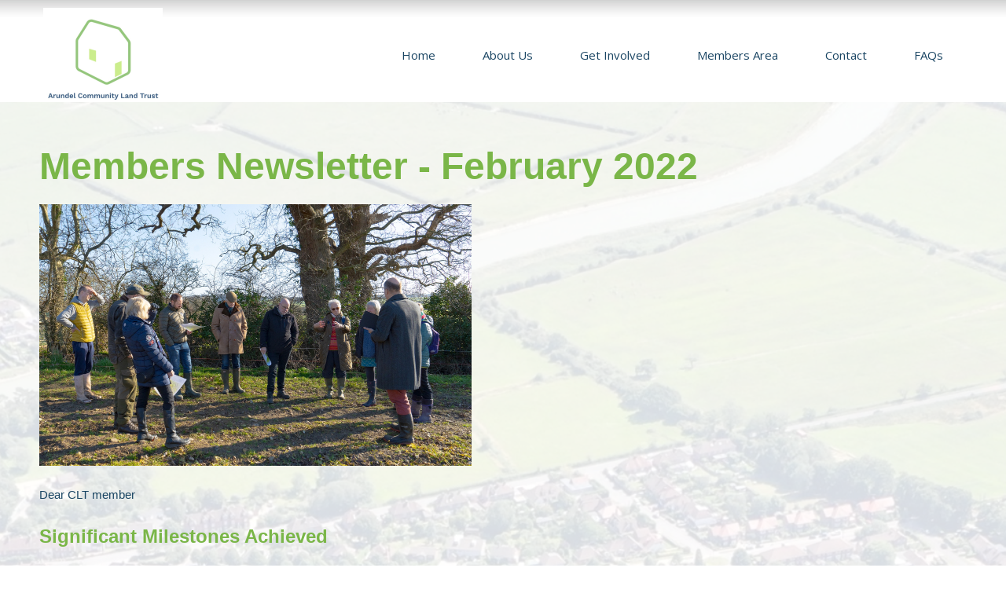

--- FILE ---
content_type: text/html; charset=utf-8
request_url: http://arundelclt.org/February-2022-Newsletter/
body_size: 4372
content:
<!DOCTYPE html>
<html lang="en">
<head>
	<script type="text/javascript">
			</script>
	<meta http-equiv="content-type" content="text/html; charset=utf-8" />
	<title>February 2022 Newsletter</title>
	<base href="http://arundelclt.org/" />
	<link rel="canonical" href="http://arundelclt.org/February-2022-Newsletter/" />
	
	
						<meta name="viewport" content="width=device-width, initial-scale=1" />
					<meta name="description" content="February 2022 Newsletter" />
			<meta name="keywords" content="February 2022 Newsletter" />
			
	<!-- Facebook Open Graph -->
		<meta property="og:title" content="February 2022 Newsletter" />
			<meta property="og:description" content="February 2022 Newsletter" />
			<meta property="og:image" content="" />
			<meta property="og:type" content="article" />
			<meta property="og:url" content="http://arundelclt.org/February-2022-Newsletter/" />
		<!-- Facebook Open Graph end -->

		<meta name="generator" content="Website Builder" />
			<script src="js/common-bundle.js?ts=20251104123615" type="text/javascript"></script>
	<script src="js/a189df9f67970423d6a9599a24dc9324-bundle.js?ts=20251104123615" type="text/javascript"></script>
	<link href="css/common-bundle.css?ts=20251104123615" rel="stylesheet" type="text/css" />
	<link href="https://fonts.googleapis.com/css?family=Open+Sans:300,300i,400,400i,600,600i,700,700i,800,800i&amp;subset=cyrillic,cyrillic-ext,greek,greek-ext,latin,latin-ext,vietnamese" rel="stylesheet" type="text/css" />
	<link href="css/a189df9f67970423d6a9599a24dc9324-bundle.css?ts=20251104123615" rel="stylesheet" type="text/css" id="wb-page-stylesheet" />
	
	<script type="text/javascript">
	window.useTrailingSlashes = true;
	window.disableRightClick = false;
	window.currLang = 'en';
</script>
		
	<!--[if lt IE 9]>
	<script src="js/html5shiv.min.js"></script>
	<![endif]-->

		<script type="text/javascript">
		$(function () {
});    </script>
</head>


<body class="site site-lang-en " ><div id="wb_root" class="root wb-layout-vertical"><div class="wb_sbg"></div><div id="wb_header_a189df9f67970423d6a9599a24dc9324" class="wb_element wb-layout-element" data-plugin="LayoutElement"><div class="wb_content wb-layout-vertical"><div id="a189df9f3ac1130baa6de55986d37787" class="wb_element wb-layout-element" data-plugin="LayoutElement"><div class="wb_content wb-layout-horizontal"><div id="a189df9f3ac11413f5449f930debdd12" class="wb_element wb_element_picture" data-plugin="Picture" title=""><div class="wb_picture_wrap"><div class="wb-picture-wrapper"><a href="http:///"><img loading="lazy" alt="" src="gallery_gen/12742f226839bb27ea32f1d2f63c22ea_304x240_fit.jpg?ts=1762252578"></a></div></div></div><div id="a189df9f3ac1157c6c10dbd9396461e5" class="wb_element wb-menu wb-prevent-layout-click wb-menu-mobile" data-plugin="Menu"><span class="btn btn-default btn-collapser"><span class="icon-bar"></span><span class="icon-bar"></span><span class="icon-bar"></span></span><ul class="hmenu" dir="ltr"><li><a href="http://arundelclt.org/">Home</a></li><li><a href="About-Us/">About Us</a><ul><li><a href="Ford-Road-Project/">Ford Road Project</a></li><li><a href="Register-for-Affordable-Housing/">Register for Affordable Housing</a></li><li><a href="Biodiversity-Statement/">Biodiversity Statement</a></li><li><a href="News-Page/">News Page</a></li></ul></li><li><a href="Get-Involved/">Get Involved</a></li><li><a href="Members-Area/">Members Area</a></li><li><a href="Contact/">Contact</a></li><li><a href="FAQs/">FAQs</a></li></ul><div class="clearfix"></div></div></div></div></div></div><div id="wb_main_a189df9f67970423d6a9599a24dc9324" class="wb_element wb-layout-element" data-plugin="LayoutElement"><div class="wb_content wb-layout-vertical"><div id="a189df9f3abe39b21ecbce31eb71bdf7" class="wb_element wb-layout-element" data-plugin="LayoutElement"><div class="wb_content wb-layout-vertical"><div id="a189df9f3abe3b8fe5cd218c719b78c8" class="wb_element wb_text_element" data-plugin="TextArea" style=" line-height: normal;"><h5 class="wb-stl-custom17" data-dnid="130191">Members Newsletter - February 2022</h5></div><div id="a189df9f3abe3c203866eb329ea7b35d" class="wb_element wb_element_picture" data-plugin="Picture" title=""><div class="wb_picture_wrap"><div class="wb-picture-wrapper"><a href="Ford-Road-Project/"><img loading="lazy" alt="" src="gallery_gen/16b0800d32ea4cb6300bf4d8964fcdba_1100x665_0x0_1102x666_crop.jpg?ts=1762252579"></a></div></div></div><div id="a189df9f3abf000570fc764bc26a260b" class="wb_element wb_text_element" data-plugin="TextArea" style=" line-height: normal;"><p class="wb-stl-custom6" data-dnid="130102">Dear CLT member</p><p class="wb-stl-custom6" data-dnid="130104"> </p><h2 class="wb-stl-custom1" data-dnid="130106">Significant Milestones Achieved</h2><p class="wb-stl-custom6" data-dnid="130108"> </p><p class="wb-stl-custom5" data-dnid="130110">Arundel CLT was set up to manage the delivery of truly affordable homes for local people following the Neighbourhood Plan update in 2019.   Some significant milestones have been achieved in recent months, including the signing of a key agreement governing the public benefits from the development of the land of Ford Road. You can see the full <a href="gallery/PR Feb 2022.pdf">February 2022 Press Release</a> and more details about the Outline Planning Permission on the <a href="Ford-Road-Project/">Ford Road Project</a> page on our our website.</p><p class="wb-stl-custom6" data-dnid="130112"> </p><h2 class="wb-stl-custom1" data-dnid="130114">Local Connection Registration for Priority for Social Rent and Shared Ownership Homes</h2><p class="wb-stl-custom6" data-dnid="130116"> </p><p class="wb-stl-custom6" data-dnid="130118">There will be 20 'socially' rented and 7 shared ownership homes in the development, with the rented homes at about 50% of market rates, rather than the 80% allowed to qualify as Affordable Housing.</p><p class="wb-stl-custom6" data-dnid="130120"> </p><p class="wb-stl-custom6" data-dnid="130122">Find out more about the allocations policy within our Local Lettings Policy on:</p><p class="wb-stl-custom6" data-dnid="130124"> </p><ul class="wb-stl-list3" data-dnid="130126"><li data-dnid="130221"><a href="gallery/LLP Social Rented Homes.pdf">Social Rented Homes</a></li><li data-dnid="130223"><a href="gallery/LLP for Shared Ownership Homes.pdf">Shared Ownership Homes</a></li></ul><p class="wb-stl-custom6" data-dnid="130128"> </p><p class="wb-stl-custom5" data-dnid="130130">Arun District Council is getting ready to launch the e-form for people with Arundel connections to register their interest in the new Social Rent and Shared Ownership homes that will be built on the land off Ford Road.  We will publish a link to the e-form from our website.  Please encourage anyone needing help and assistance to complete their registration to contact the CLT at  <a href="mailto:info@arundelclt.org">info@arundelclt.org</a></p><p class="wb-stl-custom6" data-dnid="130132"> </p><h2 class="wb-stl-custom1" data-dnid="130134">New Public Access Open Space</h2><p class="wb-stl-custom6" data-dnid="130136"> </p><p class="wb-stl-custom6" data-dnid="130138">We have begun to join up with others in the community who want to make sure the new public access open space on the site is biodiverse and for the whole community to enjoy, linked to existing paths, and really making these homes part of the community. </p><p class="wb-stl-custom6" data-dnid="130140"> </p><p class="wb-stl-custom6" data-dnid="130142">Image above shows a site visit to Pocket Park on 11 February 2022 to liaise with stakeholders of that site.</p><p class="wb-stl-custom6" data-dnid="130144"> </p><p class="wb-stl-custom5" data-dnid="130146">See our <a href="Biodiversity-Statement/">Biodiversity Statement.</a></p><p class="wb-stl-custom6" data-dnid="130148"> </p><h2 class="wb-stl-custom1" data-dnid="130150">Detailed Design and ‘Reserved Matters’ Planning Permission.</h2><p class="wb-stl-custom6" data-dnid="130152"> </p><p class="wb-stl-custom6" data-dnid="130154">The Norfolk Estate will develop the site as a ‘Joint Venture’ with a specialist housebuilder.  This will give the Estate control over the development and the on-going arrangements to maintain the estate and the open space.   The Estate has been open to engaging with the CLT and assured us that they will be working with partners with track record and commitment to work with the local community.</p><p class="wb-stl-custom6" data-dnid="130156"> </p><h2 class="wb-stl-custom1" data-dnid="130158">Growing CLT Membership</h2><p class="wb-stl-custom6" data-dnid="130160"> </p><p class="wb-stl-custom6" data-dnid="130162">We continue to receive a slow trickle of new membership applications but there are many people in Arundel who could join.  A wide and diverse membership is a key to making sure the CLT is a truly community-led organisation, and to hold the directors to account. </p><p class="wb-stl-custom6" data-dnid="130164"> </p><p class="wb-stl-custom5" data-dnid="130166">So, please encourage friends and family not yet members to join, visit our <a href="Get-Involved/">Get Involved</a> page to find out more.</p><p class="wb-stl-custom6" data-dnid="130168"> </p><h2 class="wb-stl-custom1" data-dnid="130170">AGM Date and Call for Directors</h2><p class="wb-stl-custom6" data-dnid="130172"> </p><p class="wb-stl-custom6" data-dnid="130174">This year’s AGM will be on 16 June.  Please <strong>‘save the date’ </strong>now. </p><p class="wb-stl-custom6" data-dnid="130176"> </p><p class="wb-stl-custom5" data-dnid="130178">We need to recruit a few more Directors so if this is of interest, don’t hesitate to <a href="Contact/">get in touch</a> as soon as possible.</p><p class="wb-stl-custom6" data-dnid="130180"> </p><p class="wb-stl-custom6" data-dnid="130182">Best wishes,</p><p class="wb-stl-custom6" data-dnid="130184">Darrell Gale, ACLT Chair</p></div></div></div></div></div><div id="wb_footer_a189df9f67970423d6a9599a24dc9324" class="wb_element wb-layout-element" data-plugin="LayoutElement"><div class="wb_content wb-layout-vertical"><div id="a189df9f3ac11d19ccf3fa765d7fbca6" class="wb_element wb-layout-element" data-plugin="LayoutElement"><div class="wb_content wb-layout-vertical"><div id="a189df9f3ac11eec5fda5cd4b8a2ab6a" class="wb_element wb-anim-entry wb-anim wb-anim-fade-in-none wb-layout-element" data-plugin="LayoutElement" data-wb-anim-entry-time="0.6" data-wb-anim-entry-delay="0"><div class="wb_content wb-layout-horizontal"><div id="a189df9f3ac11f1b447b066cb49f92f0" class="wb_element wb-layout-element" data-plugin="LayoutElement"><div class="wb_content wb-layout-vertical"><div id="a189df9f3ac1205dd8b17e51ecaa7b64" class="wb_element wb_text_element" data-plugin="TextArea" style=" line-height: normal;"></div><div id="a189df9f3ac121fdb99458bc868c3c97" class="wb_element wb-layout-element" data-plugin="LayoutElement"><div class="wb_content wb-layout-vertical"><div id="a189df9f3ac122c66eea141ce9a1c92d" class="wb_element wb_text_element" data-plugin="TextArea" style=" line-height: normal;"><p style="text-align: center;"><span style="color:rgba(255,255,255,1);">The Arundel Community Land Trust ltd is a Community Benefit Society, registered with the FCA. Our registration number is 8176. </span></p>

<p> </p>

<p style="text-align: center;"><span style="color:rgba(255,255,255,1);">We are a member of the Community Land Trust Network.</span></p>
</div><div id="a189df9f3ac123691981a57972d59a54" class="wb_element wb_text_element" data-plugin="TextArea" style=" line-height: normal;"><p class="wb-stl-custom5" style="text-align: center;"><span style="color:rgba(255,255,255,1);">Contact: <a data-_="Link" href="mailto:info@arundelclt.org">info@arundelclt.org</a></span></p>
</div></div></div><div id="a189df9f3ac12422c7aabc16e248c922" class="wb_element wb_text_element" data-plugin="TextArea" style=" line-height: normal;"><p style="text-align: center;"><span style="color:rgba(255,255,255,1);">Arundel Community Land Trust ltd</span></p>

<p style="text-align: center;"><span style="color:rgba(255,255,255,1);">c/o Arundel Town Hall</span></p>

<p style="text-align: center;"><span style="color:rgba(255,255,255,1);">Maltravers Street</span></p>

<p style="text-align: center;"><span style="color:rgba(255,255,255,1);">Arundel</span></p>

<p style="text-align: center;"><font color="#ffffff"><span style="caret-color: rgb(255, 255, 255);">West Sussex, BN18 9AP</span></font></p>
</div><div id="a189df9f3ac125c634a4f4e889cbccba" class="wb_element wb_element_picture" data-plugin="Picture" title=""><div class="wb_picture_wrap"><div class="wb-picture-wrapper"><a href="https://www.communitylandtrusts.org.uk" target="_blank"><img loading="lazy" alt="" src="gallery_gen/d16cd41d0db86651c999e764c1437b23_fit.webp?ts=1762252579"></a></div></div></div></div></div></div></div></div></div><div id="a189df9f3ac1264e78e44bfc72bfa1e2" class="wb_element wb-layout-element" data-plugin="LayoutElement"><div class="wb_content wb-layout-horizontal"></div></div><div id="wb_footer_c" class="wb_element" data-plugin="WB_Footer" style="text-align: center; width: 100%;"><div class="wb_footer"></div><script type="text/javascript">
			$(function() {
				var footer = $(".wb_footer");
				var html = (footer.html() + "").replace(/^\s+|\s+$/g, "");
				if (!html) {
					footer.parent().remove();
					footer = $("#footer, #footer .wb_cont_inner");
					footer.css({height: ""});
				}
			});
			</script></div></div></div></div></body>
</html>


--- FILE ---
content_type: text/css
request_url: http://arundelclt.org/css/a189df9f67970423d6a9599a24dc9324-bundle.css?ts=20251104123615
body_size: 2791
content:
body{background-color:#fff0}body.site:before{background:#fff0 url(../gallery_gen/0c4a2344136447c4c1d8dedea1228ee0_fit.jpg) repeat-x scroll center center;background-size:cover;opacity:.15}.wb_sbg{background:#fff0 url(../gallery_gen/084b4e5863e19563c8ebafd4acc06f9c_fit.jpg) repeat-x scroll center top}.site-lang-en .wb_cont_inner{width:360px;height:100%}.site-lang-en .wb_cont_bg{width:360px;margin-left:-180px}.site-lang-en .root{min-height:100%;height:auto}#a189df9f3ac11413f5449f930debdd12{opacity:1;box-sizing:border-box;width:100%;height:auto;min-width:152px;max-width:152px;flex:1 1 auto}#a189df9f3ac11413f5449f930debdd12 .wb-picture-wrapper{border-radius:0 0 0 0;-moz-border-radius:0 0 0 0;-webkit-border-radius:0 0 0 0;border:5px none #d1d1d1}#a189df9f3ac11413f5449f930debdd12 img{width:100%;height:auto}#a189df9f3ac11413f5449f930debdd12>.wb_picture_wrap>.wb-picture-wrapper{text-shadow:none;box-shadow:none}#a189df9f3ac1157c6c10dbd9396461e5 .btn-collapser{display:inline-block}#a189df9f3ac1157c6c10dbd9396461e5{width:auto;height:auto;max-width:1059px;flex:1 1 auto;text-shadow:none;box-shadow:none}#a189df9f3ac1157c6c10dbd9396461e5 ul{background:#fff none repeat left top}#a189df9f3ac1157c6c10dbd9396461e5>ul{display:none;background-color:#fff}#a189df9f3ac1157c6c10dbd9396461e5.collapse-expanded>ul{display:block;float:none;height:auto;overflow:hidden;overflow-y:auto}#a189df9f3ac1157c6c10dbd9396461e5.collapse-expanded>ul>li{display:block}#a189df9f3ac1157c6c10dbd9396461e5.collapse-expanded li>ul{position:static}#a189df9f3ac1157c6c10dbd9396461e5.collapse-expanded li.active>ul{display:block!important}#a189df9f3ac1157c6c10dbd9396461e5.collapse-expanded li.over>ul{display:block!important}#a189df9f3ac1157c6c10dbd9396461e5 ul,#a189df9f3ac1157c6c10dbd9396461e5-det ul{border:1px none #000}#a189df9f3ac1157c6c10dbd9396461e5,#a189df9f3ac1157c6c10dbd9396461e5 ul,#a189df9f3ac1157c6c10dbd9396461e5-det ul,#a189df9f3ac1157c6c10dbd9396461e5,#a189df9f3ac1157c6c10dbd9396461e5 ul li,#a189df9f3ac1157c6c10dbd9396461e5-det ul li{text-align:right}#a189df9f3ac1157c6c10dbd9396461e5,#a189df9f3ac1157c6c10dbd9396461e5 ul[dir="rtl"],#a189df9f3ac1157c6c10dbd9396461e5-det ul[dir="rtl"],#a189df9f3ac1157c6c10dbd9396461e5,#a189df9f3ac1157c6c10dbd9396461e5 ul[dir="rtl"] li,#a189df9f3ac1157c6c10dbd9396461e5-det ul[dir="rtl"] li{text-align:left}#a189df9f3ac1157c6c10dbd9396461e5,#a189df9f3ac1157c6c10dbd9396461e5 ul li ul,#a189df9f3ac1157c6c10dbd9396461e5 ul li ul a,#a189df9f3ac1157c6c10dbd9396461e5-det ul li ul,#a189df9f3ac1157c6c10dbd9396461e5-det ul li ul a{text-align:right!important}#a189df9f3ac1157c6c10dbd9396461e5,#a189df9f3ac1157c6c10dbd9396461e5 ul[dir="rtl"] li ul,#a189df9f3ac1157c6c10dbd9396461e5 ul[dir="rtl"] li ul a,#a189df9f3ac1157c6c10dbd9396461e5-det ul[dir="rtl"] li ul,#a189df9f3ac1157c6c10dbd9396461e5-det ul[dir="rtl"] li ul a{text-align:left!important}#a189df9f3ac1157c6c10dbd9396461e5 ul[dir="rtl"] li ul,#a189df9f3ac1157c6c10dbd9396461e5-det ul[dir="rtl"] li ul{padding:inherit}#a189df9f3ac1157c6c10dbd9396461e5 .vmenu[dir="rtl"]>li>ul,#a189df9f3ac1157c6c10dbd9396461e5 .hmenu[dir="rtl"]>li>ul{left:auto}#a189df9f3ac1157c6c10dbd9396461e5 .vmenu[dir="rtl"]>li>ul ul,#a189df9f3ac1157c6c10dbd9396461e5 .hmenu[dir="rtl"]>li>ul ul{left:auto;right:100%}#a189df9f3ac1157c6c10dbd9396461e5 ul ul,#a189df9f3ac1157c6c10dbd9396461e5-det ul{background:#fff0 none repeat-x left top}#a189df9f3ac1157c6c10dbd9396461e5:not(.collapse-expanded) .vmenu ul li,#a189df9f3ac1157c6c10dbd9396461e5-det.vmenu:not(.collapse-expanded) ul li,#a189df9f3ac1157c6c10dbd9396461e5:not(.collapse-expanded) .hmenu ul li{width:320px;max-width:320px}#a189df9f3ac1157c6c10dbd9396461e5:not(.collapse-expanded) .vmenu ul li a,#a189df9f3ac1157c6c10dbd9396461e5-det.vmenu:not(.collapse-expanded) ul li a,#a189df9f3ac1157c6c10dbd9396461e5:not(.collapse-expanded) .hmenu ul li a{max-width:320px}#a189df9f3ac1157c6c10dbd9396461e5 .vmenu ul a,#a189df9f3ac1157c6c10dbd9396461e5-det.vmenu:not(.collapse-expanded) ul a,#a189df9f3ac1157c6c10dbd9396461e5 .hmenu ul a{white-space:nowrap}#a189df9f3ac1157c6c10dbd9396461e5 li,#a189df9f3ac1157c6c10dbd9396461e5-det li{margin:0 0 0 0}#a189df9f3ac1157c6c10dbd9396461e5 li a,#a189df9f3ac1157c6c10dbd9396461e5-det li a{padding:16px 40px 16px 20px;border:0 none #000;font-style:normal;font:normal normal 15px 'Open Sans',Arial,sans-serif;font-family:'Open Sans',Arial,sans-serif;color:#1a4563;text-decoration:none;line-height:17px;background:#fff0 none repeat left top;background-size:auto auto;opacity:1}#a189df9f3ac1157c6c10dbd9396461e5 li ul li,#a189df9f3ac1157c6c10dbd9396461e5-det li ul li{margin:0 0 0 0}#a189df9f3ac1157c6c10dbd9396461e5 li ul li a,#a189df9f3ac1157c6c10dbd9396461e5-det li ul li a{padding:16px 40px 16px 20px;border:0 none #000;font-style:normal;font:normal normal 15px 'Open Sans',Arial,sans-serif;font-family:'Open Sans',Arial,sans-serif;color:#7ab648;text-decoration:none;line-height:17px;background:#fff0 none repeat left top;background-size:auto auto;opacity:1}#a189df9f3ac1157c6c10dbd9396461e5 li.over>a,#a189df9f3ac1157c6c10dbd9396461e5 li:hover>a,#a189df9f3ac1157c6c10dbd9396461e5 li:focus>a,#a189df9f3ac1157c6c10dbd9396461e5-det li.over>a,#a189df9f3ac1157c6c10dbd9396461e5-det li:hover>a,#a189df9f3ac1157c6c10dbd9396461e5-det li:focus>a{border:0 none #000;font-style:normal;font:normal normal 15px 'Open Sans',Arial,sans-serif;font-family:'Open Sans',Arial,sans-serif;color:#7ab648;text-decoration:none;line-height:17px;background:#fff0 url(../gallery/planet-earth%20%282%29-ts1464005846.png) no-repeat left center;background-size:auto auto;opacity:1}#a189df9f3ac1157c6c10dbd9396461e5 li ul li.over>a,#a189df9f3ac1157c6c10dbd9396461e5 li ul li:hover>a,#a189df9f3ac1157c6c10dbd9396461e5 li ul li:focus>a,#a189df9f3ac1157c6c10dbd9396461e5-det li ul li.over>a,#a189df9f3ac1157c6c10dbd9396461e5-det li ul li:hover>a,#a189df9f3ac1157c6c10dbd9396461e5-det li ul li:focus>a{border:0 none #000}#a189df9f3ac1157c6c10dbd9396461e5 li.active>a,#a189df9f3ac1157c6c10dbd9396461e5-det li.active>a{border:0 none #000;font-style:normal;font:normal normal 15px 'Open Sans',Arial,sans-serif;font-family:'Open Sans',Arial,sans-serif;color:#424242;text-decoration:none;line-height:17px;background:#fff0 url(../gallery/planet-earth%20%282%29-ts1464005846.png) no-repeat left center}#a189df9f3ac1157c6c10dbd9396461e5 li ul li.active>a,#a189df9f3ac1157c6c10dbd9396461e5-det li ul li.active>a{border:0 none #000;font-style:normal;font:normal normal 15px 'Open Sans',Arial,sans-serif;font-family:'Open Sans',Arial,sans-serif;color:#424242;text-decoration:none;line-height:17px;background:#fff0 url(../gallery/planet-earth%20%282%29-ts1464005846.png) no-repeat left center}#a189df9f3ac1157c6c10dbd9396461e5 li ul li.over>a,#a189df9f3ac1157c6c10dbd9396461e5 li ul li:hover>a,#a189df9f3ac1157c6c10dbd9396461e5 li ul li:focus>a,#a189df9f3ac1157c6c10dbd9396461e5-det li ul li.over>a,#a189df9f3ac1157c6c10dbd9396461e5-det li ul li:hover>a,#a189df9f3ac1157c6c10dbd9396461e5-det li ul li:focus>a{font-style:normal;font:normal normal 15px 'Open Sans',Arial,sans-serif;font-family:'Open Sans',Arial,sans-serif;color:#000;text-decoration:none;line-height:17px;background:#fff0 url(../gallery/planet-earth%20%282%29-ts1464005846.png) no-repeat left center}#a189df9f3ac1157c6c10dbd9396461e5:not(.collapse-expanded) .vmenu ul.open-left,#a189df9f3ac1157c6c10dbd9396461e5:not(.collapse-expanded) .hmenu ul.open-left{left:auto;right:100%}#a189df9f3ac1157c6c10dbd9396461e5:not(.collapse-expanded) .hmenu>li>ul.open-left{left:auto;right:0}#a189df9f3ac1130baa6de55986d37787{width:100%;height:auto;max-width:1200px;flex:1 1 auto}#a189df9f3ac1130baa6de55986d37787>.wb_content{min-width:20px;min-height:20px;padding:10px 0 0 15px;border:1px none #000;-moz-border-radius:0 0 0 0;-webkit-border-radius:0 0 0 0;border-radius:0 0 0 0;background:#fff0 none repeat scroll left top;justify-items:flex-start;align-items:center;justify-content:space-around;align-content:flex-start;flex-wrap:nowrap;text-shadow:none;box-shadow:none}#wb_header_a189df9f67970423d6a9599a24dc9324{width:100%;height:auto;max-width:100%;flex:1 1 auto}#wb_header_a189df9f67970423d6a9599a24dc9324>.wb_content{min-width:20px;min-height:20px;padding:0 0 0 0;border:0 none #333;-moz-border-radius:0 0 0 0;-webkit-border-radius:0 0 0 0;border-radius:0 0 0 0;background:#fff0 none repeat scroll left top;justify-items:flex-start;align-items:center;justify-content:flex-start;align-content:stretch;flex-wrap:nowrap;text-shadow:none;box-shadow:none}#a189df9f3abe3b8fe5cd218c719b78c8 p:last-child{margin-bottom:0}#a189df9f3abe3b8fe5cd218c719b78c8{opacity:1;width:auto;height:auto;max-width:900px;margin:3px 0 4px 0;flex:1 1 auto;text-shadow:none;box-shadow:none}#a189df9f3abe3c203866eb329ea7b35d{opacity:1;box-sizing:border-box;width:100%;height:auto;min-width:275px;max-width:550px;margin:3px 0 21px 0;flex:1 1 auto}#a189df9f3abe3c203866eb329ea7b35d .wb-picture-wrapper{border-radius:0 0 0 0;-moz-border-radius:0 0 0 0;-webkit-border-radius:0 0 0 0;border:5px none #d1d1d1}#a189df9f3abe3c203866eb329ea7b35d img{width:100%;height:auto}#a189df9f3abe3c203866eb329ea7b35d>.wb_picture_wrap>.wb-picture-wrapper{text-shadow:none;box-shadow:none}#a189df9f3abf000570fc764bc26a260b p:last-child{margin-bottom:0}#a189df9f3abf000570fc764bc26a260b{opacity:1;width:auto;height:auto;max-width:950px;margin:3px 0 4px 0;flex:1 1 auto;text-shadow:none;box-shadow:none}#a189df9f3abe39b21ecbce31eb71bdf7{width:100%;height:auto;max-width:1200px;flex:1 1 auto}#a189df9f3abe39b21ecbce31eb71bdf7>.wb_content{min-width:20px;min-height:20px;padding:37px 10px 46px 10px;border:1px none #000;-moz-border-radius:0 0 0 0;-webkit-border-radius:0 0 0 0;border-radius:0 0 0 0;background:#fff0 none repeat scroll left top;justify-items:flex-start;align-items:flex-start;justify-content:flex-start;align-content:stretch;flex-wrap:nowrap;text-shadow:none;box-shadow:none}#wb_main_a189df9f67970423d6a9599a24dc9324{width:100%;height:auto;max-width:100%;flex:1 1 auto}#wb_main_a189df9f67970423d6a9599a24dc9324>.wb_content{min-width:20px;min-height:20px;padding:0 0 0 0;border:0 none #333;-moz-border-radius:0 0 0 0;-webkit-border-radius:0 0 0 0;border-radius:0 0 0 0;background:#fff0 none repeat scroll left top;justify-items:flex-start;align-items:center;justify-content:flex-start;align-content:stretch;flex-wrap:nowrap;text-shadow:none;box-shadow:none}#a189df9f3ac1205dd8b17e51ecaa7b64 p:last-child{margin-bottom:0}#a189df9f3ac1205dd8b17e51ecaa7b64{opacity:1;width:99.79%;height:auto;max-width:600px;margin:0 0 20px 0;flex:0 0 auto;text-shadow:none;box-shadow:none}#a189df9f3ac122c66eea141ce9a1c92d p:last-child{margin-bottom:0}#a189df9f3ac122c66eea141ce9a1c92d{opacity:1;width:100%;height:auto;max-width:100%;margin:0 0 8px 0;flex:0 0 auto;text-shadow:none;box-shadow:none}#a189df9f3ac123691981a57972d59a54 p:last-child{margin-bottom:0}#a189df9f3ac123691981a57972d59a54{opacity:1;width:100%;height:auto;max-width:100%;margin:0 0 20px 0;flex:0 0 auto;text-shadow:none;box-shadow:none}#a189df9f3ac121fdb99458bc868c3c97{width:100%;height:auto;max-width:100%;margin:0 20px 0 0;flex:0 0 auto}#a189df9f3ac121fdb99458bc868c3c97>.wb_content{min-width:20px;min-height:20px;padding:0 0 0 0;border:0 none #000;-moz-border-radius:0 0 0 0;-webkit-border-radius:0 0 0 0;border-radius:0 0 0 0;background:#fff0 none repeat scroll left top;background-size:auto auto;justify-items:flex-start;align-items:center;justify-content:flex-start;align-content:stretch;flex-wrap:nowrap;text-shadow:none;box-shadow:none}#a189df9f3ac12422c7aabc16e248c922 p:last-child{margin-bottom:0}#a189df9f3ac12422c7aabc16e248c922{opacity:1;width:94.87%;height:auto;max-width:100%;margin:0 0 20px 0;flex:0 0 auto;text-shadow:none;box-shadow:none}#a189df9f3ac125c634a4f4e889cbccba{opacity:1;box-sizing:border-box;width:15.17%;height:auto;min-width:145px;max-width:284px;flex:0 0 auto}#a189df9f3ac125c634a4f4e889cbccba .wb-picture-wrapper{border-radius:0;-moz-border-radius:0;-webkit-border-radius:0;border:0 none #d1d1d1}#a189df9f3ac125c634a4f4e889cbccba img{width:100%;height:auto}#a189df9f3ac125c634a4f4e889cbccba>.wb_picture_wrap>.wb-picture-wrapper{text-shadow:none;box-shadow:none}#a189df9f3ac11f1b447b066cb49f92f0{width:97.01%;height:309px;max-width:100%;flex:0 0 auto}#a189df9f3ac11f1b447b066cb49f92f0>.wb_content{min-width:20px;min-height:20px;padding:0 0 31px 0;border:0 none #000;-moz-border-radius:0 0 0 0;-webkit-border-radius:0 0 0 0;border-radius:0 0 0 0;background:#fff0 none repeat scroll left top;background-size:auto auto;justify-items:flex-start;align-items:center;justify-content:flex-start;align-content:stretch;flex-wrap:nowrap;text-shadow:none;box-shadow:none}#a189df9f3ac11eec5fda5cd4b8a2ab6a{width:91.33%;height:auto;min-height:267px;max-width:1213px;flex:0 0 auto}#a189df9f3ac11eec5fda5cd4b8a2ab6a.wb-anim-entry-on{animation:wb-anim-fade-in-none 0.6s ease-out;animation-iteration-count:1}#a189df9f3ac11eec5fda5cd4b8a2ab6a>.wb_content{min-width:20px;min-height:20px;padding:0 20px 0 20px;border:0 none #000;-moz-border-radius:0 0 0 0;-webkit-border-radius:0 0 0 0;border-radius:0 0 0 0;background:#fff0 none repeat scroll left top;background-size:auto auto;justify-items:flex-start;align-items:stretch;justify-content:space-around;align-content:stretch;flex-wrap:nowrap;text-shadow:none;box-shadow:none}#a189df9f3ac11d19ccf3fa765d7fbca6{width:99.7%;height:auto;min-height:94px;max-width:100%;flex:0 0 auto}#a189df9f3ac11d19ccf3fa765d7fbca6>.wb_content{min-width:20px;min-height:20px;padding:40px 0 82px 0;border:0 none #000;-moz-border-radius:0 0 0 0;-webkit-border-radius:0 0 0 0;border-radius:0 0 0 0;background:#7ab648 none repeat scroll left top;background-size:auto auto;opacity:1;justify-items:flex-start;align-items:center;justify-content:flex-start;align-content:stretch;flex-wrap:nowrap;text-shadow:none;box-shadow:none}#a189df9f3ac1264e78e44bfc72bfa1e2{width:100%;height:auto;max-width:100%;flex:0 0 auto}#a189df9f3ac1264e78e44bfc72bfa1e2>.wb_content{min-width:20px;min-height:20px;padding:0 0 0 0;border:0 solid #000;-moz-border-radius:0;-webkit-border-radius:0;border-radius:0;justify-items:center;align-items:center;justify-content:center;align-content:center;flex-wrap:wrap;text-shadow:none;box-shadow:none}#wb_footer_a189df9f67970423d6a9599a24dc9324{width:100%;height:auto;max-width:100%;flex:1 1 auto}#wb_footer_a189df9f67970423d6a9599a24dc9324>.wb_content{min-width:20px;min-height:20px;padding:4px 0 18px 0;border:0 none #333;-moz-border-radius:0 0 0 0;-webkit-border-radius:0 0 0 0;border-radius:0 0 0 0;background:#fff0 none repeat scroll left top;justify-items:flex-start;align-items:center;justify-content:flex-start;align-content:stretch;flex-wrap:nowrap;text-shadow:none;box-shadow:none}#wb_footer_c>.wb_content{width:100%;height:100%}#wb_footer_c{width:0;height:0;max-width:100%;flex:0 0 auto;text-shadow:none;box-shadow:none}@media (min-width:767.5px){#a189df9f3ac1157c6c10dbd9396461e5 ul{background:#fff0 none repeat-x left top}#a189df9f3ac1157c6c10dbd9396461e5 .btn-collapser{display:none}#a189df9f3ac1157c6c10dbd9396461e5>ul,#a189df9f3ac1157c6c10dbd9396461e5-det>ul{display:block}#a189df9f3abe3b8fe5cd218c719b78c8{margin:3px 0 4px 0}#a189df9f3abe3c203866eb329ea7b35d{margin:3px 0 21px 0}#a189df9f3abf000570fc764bc26a260b{margin:3px 0 4px 0}#a189df9f3ac1205dd8b17e51ecaa7b64{margin:0 0 20px 0}#a189df9f3ac122c66eea141ce9a1c92d{margin:0 0 8px 0}#a189df9f3ac123691981a57972d59a54{margin:0 0 20px 0}#a189df9f3ac121fdb99458bc868c3c97{margin:0 20px 0 0}#a189df9f3ac12422c7aabc16e248c922{margin:0 0 20px 0}}@media (min-width:991.5px){#a189df9f3abe3b8fe5cd218c719b78c8{margin:3px 0 4px 0}#a189df9f3abe3c203866eb329ea7b35d{margin:3px 0 21px 0}#a189df9f3abf000570fc764bc26a260b{margin:3px 0 4px 0}#a189df9f3ac1205dd8b17e51ecaa7b64{margin:0 0 20px 0}#a189df9f3ac122c66eea141ce9a1c92d{margin:0 0 8px 0}#a189df9f3ac123691981a57972d59a54{margin:0 0 20px 0}#a189df9f3ac121fdb99458bc868c3c97{margin:0 20px 0 0}#a189df9f3ac12422c7aabc16e248c922{margin:0 0 20px 0}}@media (min-width:1199.5px){#a189df9f3abe3b8fe5cd218c719b78c8{margin:3px 0 4px 0}#a189df9f3abe3c203866eb329ea7b35d{margin:3px 0 21px 0}#a189df9f3abf000570fc764bc26a260b{margin:3px 0 4px 0}#a189df9f3ac1205dd8b17e51ecaa7b64{margin:0 0 20px 0}#a189df9f3ac122c66eea141ce9a1c92d{margin:0 0 8px 0}#a189df9f3ac123691981a57972d59a54{margin:0 0 20px 0}#a189df9f3ac121fdb99458bc868c3c97{margin:0 20px 0 0}#a189df9f3ac12422c7aabc16e248c922{margin:0 0 20px 0}}@media (max-width:767px){#a189df9f3ac1157c6c10dbd9396461e5{display:block;width:32px;height:29px;min-width:32px;min-height:29px;max-width:32px;max-height:29px;flex:0 0 32px;border:solid 1px #000}#a189df9f3ac1157c6c10dbd9396461e5 .btn-collapser{background-color:#fff;display:inline-block}#a189df9f3ac1157c6c10dbd9396461e5 .btn-collapser:hover{background-color:#fff;box-shadow:none;-webkit-box-shadow:none}#a189df9f3ac1157c6c10dbd9396461e5:hover{border:solid 1px #000}#a189df9f3ac1157c6c10dbd9396461e5.collapse-expanded .btn-collapser{background-color:#fff;box-shadow:none;-webkit-box-shadow:none}#a189df9f3ac1157c6c10dbd9396461e5.collapse-expanded{border:solid 1px #000}#a189df9f3ac11eec5fda5cd4b8a2ab6a>.wb_content{background:#fff0 none repeat scroll left top;background-size:auto auto;flex-direction:column;justify-items:flex-start;align-items:flex-start;justify-content:flex-start;align-content:stretch;flex-wrap:nowrap}#a189df9f3ac11f1b447b066cb49f92f0{width:auto;margin-left:0;margin-right:0}#a189df9f3ac1264e78e44bfc72bfa1e2>.wb_content{flex-direction:column;justify-items:flex-start;align-items:center;justify-content:flex-start;align-content:stretch;flex-wrap:nowrap}}